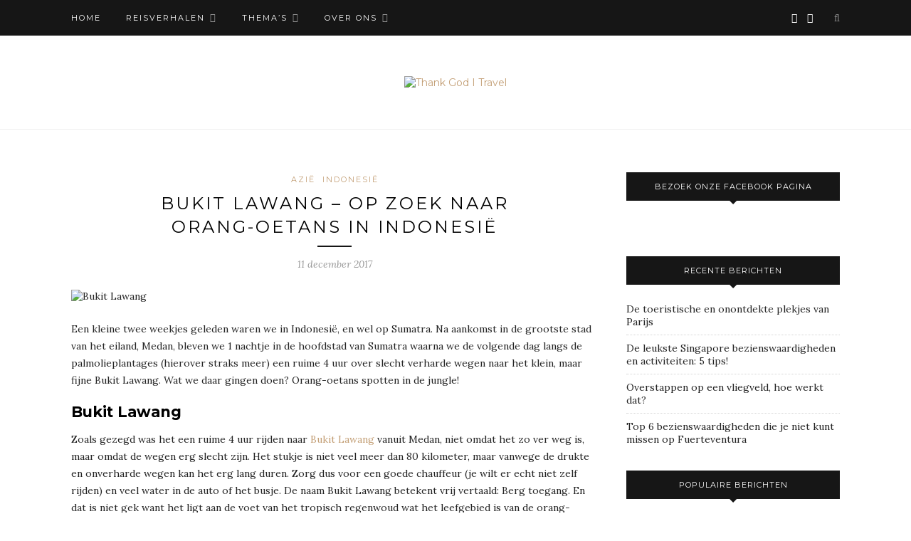

--- FILE ---
content_type: text/html; charset=UTF-8
request_url: https://www.thankgoditravel.nl/bukit-lawang-op-zoek-naar-orang-oetans-indonesie/
body_size: 15016
content:
<!DOCTYPE html>
<html lang="nl-NL">
<head>
<meta name='B-verify' content='ae9c697e2035e79de250a1c41092811f19e5d821' />
	<meta charset="UTF-8">
	<meta http-equiv="X-UA-Compatible" content="IE=edge">
	<meta name="viewport" content="width=device-width, initial-scale=1">

	<title>Bukit Lawang - Op zoek naar orang-oetans in Indonesië | Thank God I Travel</title>

	<link rel="profile" href="https://gmpg.org/xfn/11" />
	
		<link rel="shortcut icon" href="https://www.thankgoditravel.nl/wp-content/uploads/2022/09/Thank-God-I-Travel-logo.jpg" />
		
	<link rel="alternate" type="application/rss+xml" title="Thank God I Travel RSS Feed" href="https://www.thankgoditravel.nl/feed/" />
	<link rel="alternate" type="application/atom+xml" title="Thank God I Travel Atom Feed" href="https://www.thankgoditravel.nl/feed/atom/" />
	<link rel="pingback" href="https://www.thankgoditravel.nl/xmlrpc.php" />
	
	<meta name='robots' content='index, follow, max-image-preview:large, max-snippet:-1, max-video-preview:-1' />

	<!-- This site is optimized with the Yoast SEO plugin v26.7 - https://yoast.com/wordpress/plugins/seo/ -->
	<link rel="canonical" href="https://www.thankgoditravel.nl/bukit-lawang-op-zoek-naar-orang-oetans-indonesie/" />
	<meta property="og:locale" content="nl_NL" />
	<meta property="og:type" content="article" />
	<meta property="og:title" content="Bukit Lawang - Op zoek naar orang-oetans in Indonesië | Thank God I Travel" />
	<meta property="og:description" content="Een kleine twee weekjes geleden waren we in Indonesië, en wel op Sumatra. Na aankomst in de grootste stad van het eiland, Medan, bleven we 1 nachtje in de hoofdstad van Sumatra waarna we de volgende dag langs de palmolieplantages (hierover straks meer) een ruime 4 uur over slecht verharde wegen naar het klein, maar fijne Bukit Lawang. Wat we daar gingen doen? Orang-oetans spotten in de jungle! Bukit Lawang Zoals gezegd was het een ruime 4 uur rijden naar Bukit Lawang vanuit Medan, niet omdat het zo ver weg is, maar omdat de wegen erg slecht zijn. Het stukje is niet veel meer dan 80 kilometer, maar vanwege de drukte en onverharde wegen kan het erg lang duren. Zorg dus voor een goede chauffeur (je wilt er echt niet zelf rijden) en veel water in de auto of het busje. De naam Bukit Lawang betekent vrij vertaald: Berg toegang. En dat is niet gek want het ligt aan de voet van het tropisch regenwoud wat het leefgebied is van de orang-oetans, wat dan weer vrij vertaald mag worden naar: bosmensen. Ook het dorpje zelf is heerlijk om eens door te lopen, ondanks dat dit dorp gericht is op toerisme [&hellip;]" />
	<meta property="og:url" content="https://www.thankgoditravel.nl/bukit-lawang-op-zoek-naar-orang-oetans-indonesie/" />
	<meta property="og:site_name" content="Thank God I Travel" />
	<meta property="article:published_time" content="2017-12-11T14:32:55+00:00" />
	<meta property="article:modified_time" content="2019-12-23T17:24:41+00:00" />
	<meta property="og:image" content="https://www.thankgoditravel.nl/wp-content/uploads/2017/12/Bukit-Lawang.jpg" />
	<meta property="og:image:width" content="1224" />
	<meta property="og:image:height" content="918" />
	<meta property="og:image:type" content="image/jpeg" />
	<meta name="author" content="Emiel" />
	<meta name="twitter:card" content="summary_large_image" />
	<meta name="twitter:label1" content="Geschreven door" />
	<meta name="twitter:data1" content="Emiel" />
	<meta name="twitter:label2" content="Geschatte leestijd" />
	<meta name="twitter:data2" content="4 minuten" />
	<!-- / Yoast SEO plugin. -->


<link rel='dns-prefetch' href='//www.googletagmanager.com' />
<link rel='dns-prefetch' href='//fonts.googleapis.com' />
<link rel="alternate" type="application/rss+xml" title="Thank God I Travel &raquo; feed" href="https://www.thankgoditravel.nl/feed/" />
<link rel="alternate" type="application/rss+xml" title="Thank God I Travel &raquo; reacties feed" href="https://www.thankgoditravel.nl/comments/feed/" />
<link rel="alternate" type="application/rss+xml" title="Thank God I Travel &raquo; Bukit Lawang &#8211; Op zoek naar orang-oetans in Indonesië reacties feed" href="https://www.thankgoditravel.nl/bukit-lawang-op-zoek-naar-orang-oetans-indonesie/feed/" />
<link rel="alternate" title="oEmbed (JSON)" type="application/json+oembed" href="https://www.thankgoditravel.nl/wp-json/oembed/1.0/embed?url=https%3A%2F%2Fwww.thankgoditravel.nl%2Fbukit-lawang-op-zoek-naar-orang-oetans-indonesie%2F" />
<link rel="alternate" title="oEmbed (XML)" type="text/xml+oembed" href="https://www.thankgoditravel.nl/wp-json/oembed/1.0/embed?url=https%3A%2F%2Fwww.thankgoditravel.nl%2Fbukit-lawang-op-zoek-naar-orang-oetans-indonesie%2F&#038;format=xml" />
<style id='wp-img-auto-sizes-contain-inline-css' type='text/css'>
img:is([sizes=auto i],[sizes^="auto," i]){contain-intrinsic-size:3000px 1500px}
/*# sourceURL=wp-img-auto-sizes-contain-inline-css */
</style>

<style id='wp-emoji-styles-inline-css' type='text/css'>

	img.wp-smiley, img.emoji {
		display: inline !important;
		border: none !important;
		box-shadow: none !important;
		height: 1em !important;
		width: 1em !important;
		margin: 0 0.07em !important;
		vertical-align: -0.1em !important;
		background: none !important;
		padding: 0 !important;
	}
/*# sourceURL=wp-emoji-styles-inline-css */
</style>
<link rel='stylesheet' id='wp-block-library-css' href='https://www.thankgoditravel.nl/wp-includes/css/dist/block-library/style.min.css?ver=ed7d50c7e9278ef9648926ab831c9608' type='text/css' media='all' />
<style id='global-styles-inline-css' type='text/css'>
:root{--wp--preset--aspect-ratio--square: 1;--wp--preset--aspect-ratio--4-3: 4/3;--wp--preset--aspect-ratio--3-4: 3/4;--wp--preset--aspect-ratio--3-2: 3/2;--wp--preset--aspect-ratio--2-3: 2/3;--wp--preset--aspect-ratio--16-9: 16/9;--wp--preset--aspect-ratio--9-16: 9/16;--wp--preset--color--black: #000000;--wp--preset--color--cyan-bluish-gray: #abb8c3;--wp--preset--color--white: #ffffff;--wp--preset--color--pale-pink: #f78da7;--wp--preset--color--vivid-red: #cf2e2e;--wp--preset--color--luminous-vivid-orange: #ff6900;--wp--preset--color--luminous-vivid-amber: #fcb900;--wp--preset--color--light-green-cyan: #7bdcb5;--wp--preset--color--vivid-green-cyan: #00d084;--wp--preset--color--pale-cyan-blue: #8ed1fc;--wp--preset--color--vivid-cyan-blue: #0693e3;--wp--preset--color--vivid-purple: #9b51e0;--wp--preset--gradient--vivid-cyan-blue-to-vivid-purple: linear-gradient(135deg,rgb(6,147,227) 0%,rgb(155,81,224) 100%);--wp--preset--gradient--light-green-cyan-to-vivid-green-cyan: linear-gradient(135deg,rgb(122,220,180) 0%,rgb(0,208,130) 100%);--wp--preset--gradient--luminous-vivid-amber-to-luminous-vivid-orange: linear-gradient(135deg,rgb(252,185,0) 0%,rgb(255,105,0) 100%);--wp--preset--gradient--luminous-vivid-orange-to-vivid-red: linear-gradient(135deg,rgb(255,105,0) 0%,rgb(207,46,46) 100%);--wp--preset--gradient--very-light-gray-to-cyan-bluish-gray: linear-gradient(135deg,rgb(238,238,238) 0%,rgb(169,184,195) 100%);--wp--preset--gradient--cool-to-warm-spectrum: linear-gradient(135deg,rgb(74,234,220) 0%,rgb(151,120,209) 20%,rgb(207,42,186) 40%,rgb(238,44,130) 60%,rgb(251,105,98) 80%,rgb(254,248,76) 100%);--wp--preset--gradient--blush-light-purple: linear-gradient(135deg,rgb(255,206,236) 0%,rgb(152,150,240) 100%);--wp--preset--gradient--blush-bordeaux: linear-gradient(135deg,rgb(254,205,165) 0%,rgb(254,45,45) 50%,rgb(107,0,62) 100%);--wp--preset--gradient--luminous-dusk: linear-gradient(135deg,rgb(255,203,112) 0%,rgb(199,81,192) 50%,rgb(65,88,208) 100%);--wp--preset--gradient--pale-ocean: linear-gradient(135deg,rgb(255,245,203) 0%,rgb(182,227,212) 50%,rgb(51,167,181) 100%);--wp--preset--gradient--electric-grass: linear-gradient(135deg,rgb(202,248,128) 0%,rgb(113,206,126) 100%);--wp--preset--gradient--midnight: linear-gradient(135deg,rgb(2,3,129) 0%,rgb(40,116,252) 100%);--wp--preset--font-size--small: 13px;--wp--preset--font-size--medium: 20px;--wp--preset--font-size--large: 36px;--wp--preset--font-size--x-large: 42px;--wp--preset--spacing--20: 0.44rem;--wp--preset--spacing--30: 0.67rem;--wp--preset--spacing--40: 1rem;--wp--preset--spacing--50: 1.5rem;--wp--preset--spacing--60: 2.25rem;--wp--preset--spacing--70: 3.38rem;--wp--preset--spacing--80: 5.06rem;--wp--preset--shadow--natural: 6px 6px 9px rgba(0, 0, 0, 0.2);--wp--preset--shadow--deep: 12px 12px 50px rgba(0, 0, 0, 0.4);--wp--preset--shadow--sharp: 6px 6px 0px rgba(0, 0, 0, 0.2);--wp--preset--shadow--outlined: 6px 6px 0px -3px rgb(255, 255, 255), 6px 6px rgb(0, 0, 0);--wp--preset--shadow--crisp: 6px 6px 0px rgb(0, 0, 0);}:where(.is-layout-flex){gap: 0.5em;}:where(.is-layout-grid){gap: 0.5em;}body .is-layout-flex{display: flex;}.is-layout-flex{flex-wrap: wrap;align-items: center;}.is-layout-flex > :is(*, div){margin: 0;}body .is-layout-grid{display: grid;}.is-layout-grid > :is(*, div){margin: 0;}:where(.wp-block-columns.is-layout-flex){gap: 2em;}:where(.wp-block-columns.is-layout-grid){gap: 2em;}:where(.wp-block-post-template.is-layout-flex){gap: 1.25em;}:where(.wp-block-post-template.is-layout-grid){gap: 1.25em;}.has-black-color{color: var(--wp--preset--color--black) !important;}.has-cyan-bluish-gray-color{color: var(--wp--preset--color--cyan-bluish-gray) !important;}.has-white-color{color: var(--wp--preset--color--white) !important;}.has-pale-pink-color{color: var(--wp--preset--color--pale-pink) !important;}.has-vivid-red-color{color: var(--wp--preset--color--vivid-red) !important;}.has-luminous-vivid-orange-color{color: var(--wp--preset--color--luminous-vivid-orange) !important;}.has-luminous-vivid-amber-color{color: var(--wp--preset--color--luminous-vivid-amber) !important;}.has-light-green-cyan-color{color: var(--wp--preset--color--light-green-cyan) !important;}.has-vivid-green-cyan-color{color: var(--wp--preset--color--vivid-green-cyan) !important;}.has-pale-cyan-blue-color{color: var(--wp--preset--color--pale-cyan-blue) !important;}.has-vivid-cyan-blue-color{color: var(--wp--preset--color--vivid-cyan-blue) !important;}.has-vivid-purple-color{color: var(--wp--preset--color--vivid-purple) !important;}.has-black-background-color{background-color: var(--wp--preset--color--black) !important;}.has-cyan-bluish-gray-background-color{background-color: var(--wp--preset--color--cyan-bluish-gray) !important;}.has-white-background-color{background-color: var(--wp--preset--color--white) !important;}.has-pale-pink-background-color{background-color: var(--wp--preset--color--pale-pink) !important;}.has-vivid-red-background-color{background-color: var(--wp--preset--color--vivid-red) !important;}.has-luminous-vivid-orange-background-color{background-color: var(--wp--preset--color--luminous-vivid-orange) !important;}.has-luminous-vivid-amber-background-color{background-color: var(--wp--preset--color--luminous-vivid-amber) !important;}.has-light-green-cyan-background-color{background-color: var(--wp--preset--color--light-green-cyan) !important;}.has-vivid-green-cyan-background-color{background-color: var(--wp--preset--color--vivid-green-cyan) !important;}.has-pale-cyan-blue-background-color{background-color: var(--wp--preset--color--pale-cyan-blue) !important;}.has-vivid-cyan-blue-background-color{background-color: var(--wp--preset--color--vivid-cyan-blue) !important;}.has-vivid-purple-background-color{background-color: var(--wp--preset--color--vivid-purple) !important;}.has-black-border-color{border-color: var(--wp--preset--color--black) !important;}.has-cyan-bluish-gray-border-color{border-color: var(--wp--preset--color--cyan-bluish-gray) !important;}.has-white-border-color{border-color: var(--wp--preset--color--white) !important;}.has-pale-pink-border-color{border-color: var(--wp--preset--color--pale-pink) !important;}.has-vivid-red-border-color{border-color: var(--wp--preset--color--vivid-red) !important;}.has-luminous-vivid-orange-border-color{border-color: var(--wp--preset--color--luminous-vivid-orange) !important;}.has-luminous-vivid-amber-border-color{border-color: var(--wp--preset--color--luminous-vivid-amber) !important;}.has-light-green-cyan-border-color{border-color: var(--wp--preset--color--light-green-cyan) !important;}.has-vivid-green-cyan-border-color{border-color: var(--wp--preset--color--vivid-green-cyan) !important;}.has-pale-cyan-blue-border-color{border-color: var(--wp--preset--color--pale-cyan-blue) !important;}.has-vivid-cyan-blue-border-color{border-color: var(--wp--preset--color--vivid-cyan-blue) !important;}.has-vivid-purple-border-color{border-color: var(--wp--preset--color--vivid-purple) !important;}.has-vivid-cyan-blue-to-vivid-purple-gradient-background{background: var(--wp--preset--gradient--vivid-cyan-blue-to-vivid-purple) !important;}.has-light-green-cyan-to-vivid-green-cyan-gradient-background{background: var(--wp--preset--gradient--light-green-cyan-to-vivid-green-cyan) !important;}.has-luminous-vivid-amber-to-luminous-vivid-orange-gradient-background{background: var(--wp--preset--gradient--luminous-vivid-amber-to-luminous-vivid-orange) !important;}.has-luminous-vivid-orange-to-vivid-red-gradient-background{background: var(--wp--preset--gradient--luminous-vivid-orange-to-vivid-red) !important;}.has-very-light-gray-to-cyan-bluish-gray-gradient-background{background: var(--wp--preset--gradient--very-light-gray-to-cyan-bluish-gray) !important;}.has-cool-to-warm-spectrum-gradient-background{background: var(--wp--preset--gradient--cool-to-warm-spectrum) !important;}.has-blush-light-purple-gradient-background{background: var(--wp--preset--gradient--blush-light-purple) !important;}.has-blush-bordeaux-gradient-background{background: var(--wp--preset--gradient--blush-bordeaux) !important;}.has-luminous-dusk-gradient-background{background: var(--wp--preset--gradient--luminous-dusk) !important;}.has-pale-ocean-gradient-background{background: var(--wp--preset--gradient--pale-ocean) !important;}.has-electric-grass-gradient-background{background: var(--wp--preset--gradient--electric-grass) !important;}.has-midnight-gradient-background{background: var(--wp--preset--gradient--midnight) !important;}.has-small-font-size{font-size: var(--wp--preset--font-size--small) !important;}.has-medium-font-size{font-size: var(--wp--preset--font-size--medium) !important;}.has-large-font-size{font-size: var(--wp--preset--font-size--large) !important;}.has-x-large-font-size{font-size: var(--wp--preset--font-size--x-large) !important;}
/*# sourceURL=global-styles-inline-css */
</style>

<style id='classic-theme-styles-inline-css' type='text/css'>
/*! This file is auto-generated */
.wp-block-button__link{color:#fff;background-color:#32373c;border-radius:9999px;box-shadow:none;text-decoration:none;padding:calc(.667em + 2px) calc(1.333em + 2px);font-size:1.125em}.wp-block-file__button{background:#32373c;color:#fff;text-decoration:none}
/*# sourceURL=/wp-includes/css/classic-themes.min.css */
</style>
<link rel='stylesheet' id='contact-form-7-css' href='https://www.thankgoditravel.nl/wp-content/plugins/contact-form-7/includes/css/styles.css?ver=6.1.4' type='text/css' media='all' />
<link rel='stylesheet' id='freeworld-html5-map-style-css' href='https://www.thankgoditravel.nl/wp-content/plugins/interactive-world-map/static/css/map.css?ver=ed7d50c7e9278ef9648926ab831c9608' type='text/css' media='all' />
<link rel='stylesheet' id='wpos-font-awesome-css' href='https://www.thankgoditravel.nl/wp-content/plugins/slider-and-carousel-plus-widget-for-instagram/assets/css/font-awesome.min.css?ver=1.9.3' type='text/css' media='all' />
<link rel='stylesheet' id='wpos-magnific-style-css' href='https://www.thankgoditravel.nl/wp-content/plugins/slider-and-carousel-plus-widget-for-instagram/assets/css/magnific-popup.css?ver=1.9.3' type='text/css' media='all' />
<link rel='stylesheet' id='wpos-slick-style-css' href='https://www.thankgoditravel.nl/wp-content/plugins/slider-and-carousel-plus-widget-for-instagram/assets/css/slick.css?ver=1.9.3' type='text/css' media='all' />
<link rel='stylesheet' id='iscwp-public-css-css' href='https://www.thankgoditravel.nl/wp-content/plugins/slider-and-carousel-plus-widget-for-instagram/assets/css/iscwp-public.css?ver=1.9.3' type='text/css' media='all' />
<link rel='stylesheet' id='sp_style-css' href='https://www.thankgoditravel.nl/wp-content/themes/redwood/style.css?ver=ed7d50c7e9278ef9648926ab831c9608' type='text/css' media='all' />
<link rel='stylesheet' id='fontawesome-css-css' href='https://www.thankgoditravel.nl/wp-content/themes/redwood/css/font-awesome.min.css?ver=ed7d50c7e9278ef9648926ab831c9608' type='text/css' media='all' />
<link rel='stylesheet' id='bxslider-css-css' href='https://www.thankgoditravel.nl/wp-content/themes/redwood/css/jquery.bxslider.css?ver=ed7d50c7e9278ef9648926ab831c9608' type='text/css' media='all' />
<link rel='stylesheet' id='responsive-css' href='https://www.thankgoditravel.nl/wp-content/themes/redwood/css/responsive.css?ver=ed7d50c7e9278ef9648926ab831c9608' type='text/css' media='all' />
<link rel='stylesheet' id='default_body_font-css' href='https://fonts.googleapis.com/css?family=Lora%3A400%2C700%2C400italic%2C700italic&#038;subset=latin%2Clatin-ext&#038;ver=6.9' type='text/css' media='all' />
<link rel='stylesheet' id='default_heading_font-css' href='https://fonts.googleapis.com/css?family=Montserrat%3A400%2C700&#038;ver=6.9' type='text/css' media='all' />
<script type="text/javascript" src="https://www.thankgoditravel.nl/wp-includes/js/dist/hooks.min.js?ver=dd5603f07f9220ed27f1" id="wp-hooks-js"></script>
<script type="text/javascript" src="https://www.thankgoditravel.nl/wp-includes/js/jquery/jquery.min.js?ver=3.7.1" id="jquery-core-js"></script>
<script type="text/javascript" src="https://www.thankgoditravel.nl/wp-includes/js/jquery/jquery-migrate.min.js?ver=3.4.1" id="jquery-migrate-js"></script>
<script type="text/javascript" id="say-what-js-js-extra">
/* <![CDATA[ */
var say_what_data = {"replacements":{"redwood|older posts|":"oudere berichten","redwood|NEWER POSTS|":"Nieuwe berichten"}};
//# sourceURL=say-what-js-js-extra
/* ]]> */
</script>
<script type="text/javascript" src="https://www.thankgoditravel.nl/wp-content/plugins/say-what/assets/build/frontend.js?ver=fd31684c45e4d85aeb4e" id="say-what-js-js"></script>

<!-- Google tag (gtag.js) snippet toegevoegd door Site Kit -->

<!-- Google Analytics snippet toegevoegd door Site Kit -->
<script type="text/javascript" src="https://www.googletagmanager.com/gtag/js?id=GT-PHW7GGS" id="google_gtagjs-js" async></script>
<script type="text/javascript" id="google_gtagjs-js-after">
/* <![CDATA[ */
window.dataLayer = window.dataLayer || [];function gtag(){dataLayer.push(arguments);}
gtag("set","linker",{"domains":["www.thankgoditravel.nl"]});
gtag("js", new Date());
gtag("set", "developer_id.dZTNiMT", true);
gtag("config", "GT-PHW7GGS");
//# sourceURL=google_gtagjs-js-after
/* ]]> */
</script>

<!-- Einde Google tag (gtag.js) snippet toegevoegd door Site Kit -->
<link rel="https://api.w.org/" href="https://www.thankgoditravel.nl/wp-json/" /><link rel="alternate" title="JSON" type="application/json" href="https://www.thankgoditravel.nl/wp-json/wp/v2/posts/1061" /><meta name="generator" content="Site Kit by Google 1.127.0" />

<!-- This site is optimized with the Schema plugin v1.7.9.6 - https://schema.press -->
<script type="application/ld+json">{"@context":"https:\/\/schema.org\/","@type":"BlogPosting","mainEntityOfPage":{"@type":"WebPage","@id":"https:\/\/www.thankgoditravel.nl\/bukit-lawang-op-zoek-naar-orang-oetans-indonesie\/"},"url":"https:\/\/www.thankgoditravel.nl\/bukit-lawang-op-zoek-naar-orang-oetans-indonesie\/","headline":"Bukit Lawang - Op zoek naar orang-oetans in Indonesië","datePublished":"2017-12-11T15:32:55+01:00","dateModified":"2019-12-23T18:24:41+01:00","publisher":{"@type":"Organization","@id":"https:\/\/www.thankgoditravel.nl\/#organization","name":"Thank God I Travel","logo":{"@type":"ImageObject","url":"","width":600,"height":60}},"image":{"@type":"ImageObject","url":"https:\/\/www.thankgoditravel.nl\/wp-content\/uploads\/2017\/12\/Bukit-Lawang.jpg","width":1224,"height":918},"articleSection":"Azië","description":"Een kleine twee weekjes geleden waren we in Indonesië, en wel op Sumatra. Na aankomst in de grootste stad van het eiland, Medan, bleven we 1 nachtje in de hoofdstad van Sumatra waarna we de volgende dag langs de palmolieplantages (hierover straks meer) een ruime 4 uur over slecht","author":{"@type":"Person","name":"Emiel","url":"https:\/\/www.thankgoditravel.nl\/author\/emiel-tindemans\/","description":"Ik geniet enorm van stedentrips en het ontdekken van nieuwe plekken. Mooiste land waar ik ben geweest: Nieuw Zeeland. Next trips:  december: Luxemburg, januari: Thailand &amp; Vietnam","image":{"@type":"ImageObject","url":"https:\/\/secure.gravatar.com\/avatar\/45ddfe42c0e5fb2289a867b15f320a93c40475874c09bc206e43bd1b2fc47482?s=96&d=mm&r=g","height":96,"width":96}}}</script>

    <style type="text/css">
	
		#logo { padding-top:px; padding-bottom:px; }
				
						#nav-wrapper .menu li a:hover {  color:; }
		
		#nav-wrapper .menu .sub-menu, #nav-wrapper .menu .children { background: ; }
		#nav-wrapper ul.menu ul a, #nav-wrapper .menu ul ul a {  color:; }
		#nav-wrapper ul.menu ul a:hover, #nav-wrapper .menu ul ul a:hover { color: ; background:; }
		
		.slicknav_nav { background:; }
		.slicknav_nav a { color:; }
		.slicknav_menu .slicknav_icon-bar { background-color:; }
		
		#top-social a { color:; }
		#top-social a:hover { color:; }
		#top-search i { color:; }
		
		.widget-title { background: ; color: ;}
		.widget-title:after { border-top-color:; }
				.social-widget a { color:; }
		.social-widget a:hover { color:; }
		
		#footer { background:; }
		#footer-social a { color:; }
		#footer-social a:hover { color:; }
		#footer-social { border-color:; }
		.copyright { color:; }
		.copyright a { color:; }
		
		.post-header h2 a, .post-header h1 { color:; }
		.title-divider { color:; }
		.post-entry p { color:; }
		.post-entry h1, .post-entry h2, .post-entry h3, .post-entry h4, .post-entry h5, .post-entry h6 { color:; }
		.more-link { color:; }
		a.more-link:hover { color:; }
		.more-line { color:; }
		.more-link:hover > .more-line { color:; }
		.post-share-box.share-buttons a { color:; }
		.post-share-box.share-buttons a:hover { color:; }
		
		.mc4wp-form { background:; }
		.mc4wp-form label { color:; }
		.mc4wp-form button, .mc4wp-form input[type=button], .mc4wp-form input[type=submit] { background:; color:; }
		.mc4wp-form button:hover, .mc4wp-form input[type=button]:hover, .mc4wp-form input[type=submit]:hover { background:; color:; }
		
		a, .post-header .cat a { color:; }
		.post-header .cat a { border-color:; }
		
				
    </style>
    
<!-- TradeDoubler site verification 2966730 -->
	
</head>

<body data-rsssl=1 class="wp-singular post-template-default single single-post postid-1061 single-format-standard wp-theme-redwood">

<!-- Google Tag Manager -->
<noscript><iframe src="//www.googletagmanager.com/ns.html?id=GTM-NXD8D6"
height="0" width="0" style="display:none;visibility:hidden"></iframe></noscript>
<script>(function(w,d,s,l,i){w[l]=w[l]||[];w[l].push({'gtm.start':
new Date().getTime(),event:'gtm.js'});var f=d.getElementsByTagName(s)[0],
j=d.createElement(s),dl=l!='dataLayer'?'&l='+l:'';j.async=true;j.src=
'//www.googletagmanager.com/gtm.js?id='+i+dl;f.parentNode.insertBefore(j,f);
})(window,document,'script','dataLayer','GTM-NXD8D6');</script>
<!-- End Google Tag Manager -->

	<div id="top-bar">
		
		<div class="container">
			
			<div id="nav-wrapper">
				<ul id="menu-bestemmingen" class="menu"><li id="menu-item-27" class="menu-item menu-item-type-custom menu-item-object-custom menu-item-home menu-item-27"><a href="https://www.thankgoditravel.nl">Home</a></li>
<li id="menu-item-2290" class="menu-item menu-item-type-custom menu-item-object-custom menu-item-has-children menu-item-2290"><a href="#">Reisverhalen</a>
<ul class="sub-menu">
	<li id="menu-item-30" class="menu-item menu-item-type-taxonomy menu-item-object-category menu-item-has-children menu-item-30"><a href="https://www.thankgoditravel.nl/afrika/">Afrika</a>
	<ul class="sub-menu">
		<li id="menu-item-105" class="menu-item menu-item-type-taxonomy menu-item-object-category menu-item-105"><a href="https://www.thankgoditravel.nl/marokko/">Marokko</a></li>
	</ul>
</li>
	<li id="menu-item-29" class="menu-item menu-item-type-taxonomy menu-item-object-category current-post-ancestor current-menu-parent current-post-parent menu-item-has-children menu-item-29"><a href="https://www.thankgoditravel.nl/azie/">Azië</a>
	<ul class="sub-menu">
		<li id="menu-item-913" class="menu-item menu-item-type-taxonomy menu-item-object-category menu-item-913"><a href="https://www.thankgoditravel.nl/india/">India</a></li>
		<li id="menu-item-1063" class="menu-item menu-item-type-taxonomy menu-item-object-category current-post-ancestor current-menu-parent current-post-parent menu-item-1063"><a href="https://www.thankgoditravel.nl/indonesie/">Indonesië</a></li>
		<li id="menu-item-107" class="menu-item menu-item-type-taxonomy menu-item-object-category menu-item-107"><a href="https://www.thankgoditravel.nl/singapore/">Singapore</a></li>
		<li id="menu-item-533" class="menu-item menu-item-type-taxonomy menu-item-object-category menu-item-533"><a href="https://www.thankgoditravel.nl/sri-lanka/">Sri Lanka</a></li>
	</ul>
</li>
	<li id="menu-item-26" class="menu-item menu-item-type-taxonomy menu-item-object-category menu-item-has-children menu-item-26"><a href="https://www.thankgoditravel.nl/europa/">Europa</a>
	<ul class="sub-menu">
		<li id="menu-item-399" class="menu-item menu-item-type-taxonomy menu-item-object-category menu-item-399"><a href="https://www.thankgoditravel.nl/belgie/">België</a></li>
		<li id="menu-item-982" class="menu-item menu-item-type-taxonomy menu-item-object-category menu-item-982"><a href="https://www.thankgoditravel.nl/bulgarije/">Bulgarije</a></li>
		<li id="menu-item-981" class="menu-item menu-item-type-taxonomy menu-item-object-category menu-item-981"><a href="https://www.thankgoditravel.nl/denemarken/">Denemarken</a></li>
		<li id="menu-item-108" class="menu-item menu-item-type-taxonomy menu-item-object-category menu-item-108"><a href="https://www.thankgoditravel.nl/duitsland/">Duitsland</a></li>
		<li id="menu-item-356" class="menu-item menu-item-type-taxonomy menu-item-object-category menu-item-356"><a href="https://www.thankgoditravel.nl/engeland/">Engeland</a></li>
		<li id="menu-item-1066" class="menu-item menu-item-type-taxonomy menu-item-object-category menu-item-1066"><a href="https://www.thankgoditravel.nl/griekenland/">Griekenland</a></li>
		<li id="menu-item-357" class="menu-item menu-item-type-taxonomy menu-item-object-category menu-item-357"><a href="https://www.thankgoditravel.nl/hongarije/">Hongarije</a></li>
		<li id="menu-item-920" class="menu-item menu-item-type-taxonomy menu-item-object-category menu-item-920"><a href="https://www.thankgoditravel.nl/ierland/">Ierland</a></li>
		<li id="menu-item-658" class="menu-item menu-item-type-taxonomy menu-item-object-category menu-item-658"><a href="https://www.thankgoditravel.nl/italie/">Italië</a></li>
		<li id="menu-item-182" class="menu-item menu-item-type-taxonomy menu-item-object-category menu-item-182"><a href="https://www.thankgoditravel.nl/kroatie/">Kroatië</a></li>
		<li id="menu-item-743" class="menu-item menu-item-type-taxonomy menu-item-object-category menu-item-743"><a href="https://www.thankgoditravel.nl/malta/">Malta</a></li>
		<li id="menu-item-426" class="menu-item menu-item-type-taxonomy menu-item-object-category menu-item-426"><a href="https://www.thankgoditravel.nl/nederland/">Nederland</a></li>
		<li id="menu-item-276" class="menu-item menu-item-type-taxonomy menu-item-object-category menu-item-276"><a href="https://www.thankgoditravel.nl/noorwegen/">Noorwegen</a></li>
		<li id="menu-item-764" class="menu-item menu-item-type-taxonomy menu-item-object-category menu-item-764"><a href="https://www.thankgoditravel.nl/oostenrijk/">Oostenrijk</a></li>
		<li id="menu-item-245" class="menu-item menu-item-type-taxonomy menu-item-object-category menu-item-245"><a href="https://www.thankgoditravel.nl/polen/">Polen</a></li>
		<li id="menu-item-512" class="menu-item menu-item-type-taxonomy menu-item-object-category menu-item-512"><a href="https://www.thankgoditravel.nl/portugal/">Portugal</a></li>
		<li id="menu-item-1064" class="menu-item menu-item-type-taxonomy menu-item-object-category menu-item-1064"><a href="https://www.thankgoditravel.nl/slovenie/">Slovenië</a></li>
		<li id="menu-item-657" class="menu-item menu-item-type-taxonomy menu-item-object-category menu-item-657"><a href="https://www.thankgoditravel.nl/spanje/">Spanje</a></li>
		<li id="menu-item-1065" class="menu-item menu-item-type-taxonomy menu-item-object-category menu-item-1065"><a href="https://www.thankgoditravel.nl/tsjechie/">Tsjechië</a></li>
	</ul>
</li>
	<li id="menu-item-28" class="menu-item menu-item-type-taxonomy menu-item-object-category menu-item-has-children menu-item-28"><a href="https://www.thankgoditravel.nl/noord-amerika/">Noord-Amerika</a>
	<ul class="sub-menu">
		<li id="menu-item-799" class="menu-item menu-item-type-taxonomy menu-item-object-category menu-item-799"><a href="https://www.thankgoditravel.nl/canada/">Canada</a></li>
		<li id="menu-item-310" class="menu-item menu-item-type-taxonomy menu-item-object-category menu-item-310"><a href="https://www.thankgoditravel.nl/verenigde-staten/">Verenigde Staten</a></li>
	</ul>
</li>
	<li id="menu-item-31" class="menu-item menu-item-type-taxonomy menu-item-object-category menu-item-has-children menu-item-31"><a href="https://www.thankgoditravel.nl/oceanie/">Oceanië</a>
	<ul class="sub-menu">
		<li id="menu-item-106" class="menu-item menu-item-type-taxonomy menu-item-object-category menu-item-106"><a href="https://www.thankgoditravel.nl/australie/">Australië</a></li>
		<li id="menu-item-192" class="menu-item menu-item-type-taxonomy menu-item-object-category menu-item-192"><a href="https://www.thankgoditravel.nl/nieuw-zeeland/">Nieuw-Zeeland</a></li>
	</ul>
</li>
</ul>
</li>
<li id="menu-item-2291" class="menu-item menu-item-type-custom menu-item-object-custom menu-item-has-children menu-item-2291"><a href="#">Thema&#8217;s</a>
<ul class="sub-menu">
	<li id="menu-item-167" class="menu-item menu-item-type-taxonomy menu-item-object-category menu-item-167"><a href="https://www.thankgoditravel.nl/budget/">Budget</a></li>
	<li id="menu-item-165" class="menu-item menu-item-type-taxonomy menu-item-object-category menu-item-165"><a href="https://www.thankgoditravel.nl/tips-lijstjes/">Tips &amp; Lijstjes</a></li>
	<li id="menu-item-166" class="menu-item menu-item-type-taxonomy menu-item-object-category menu-item-166"><a href="https://www.thankgoditravel.nl/voorbereidingen/">Voorbereidingen</a></li>
	<li id="menu-item-5606" class="menu-item menu-item-type-custom menu-item-object-custom menu-item-home menu-item-has-children menu-item-5606"><a href="https://www.thankgoditravel.nl#vliegvelden">vliegvelden</a>
	<ul class="sub-menu">
		<li id="menu-item-5512" class="menu-item menu-item-type-post_type menu-item-object-page menu-item-5512"><a href="https://www.thankgoditravel.nl/vluchtnummer-zoeken/">Vluchtnummer zoeken – Live een vliegtuig en vlucht volgen</a></li>
		<li id="menu-item-5598" class="menu-item menu-item-type-post_type menu-item-object-page menu-item-5598"><a href="https://www.thankgoditravel.nl/aankomsttijden-schiphol-morgenvroeg/">Aankomsttijden Schiphol morgenvroeg KLM</a></li>
		<li id="menu-item-5605" class="menu-item menu-item-type-post_type menu-item-object-page menu-item-5605"><a href="https://www.thankgoditravel.nl/vertrek-zaventem/">Vertrek Zaventem Airport vandaag</a></li>
	</ul>
</li>
	<li id="menu-item-5548" class="menu-item menu-item-type-custom menu-item-object-custom menu-item-has-children menu-item-5548"><a href="https://thankgoditravel.nl/#overige">Overige</a>
	<ul class="sub-menu">
		<li id="menu-item-4383" class="menu-item menu-item-type-post_type menu-item-object-page menu-item-4383"><a href="https://www.thankgoditravel.nl/cardano-koers-verwachting/">Cardano verwachting 2024/2025 &#8211; 2030</a></li>
		<li id="menu-item-4969" class="menu-item menu-item-type-post_type menu-item-object-page menu-item-4969"><a href="https://www.thankgoditravel.nl/shibu-inu-verwachting/">Shiba Inu koers verwachting 2024/2025 &#8211; 2026 en 2030</a></li>
		<li id="menu-item-5068" class="menu-item menu-item-type-post_type menu-item-object-page menu-item-5068"><a href="https://www.thankgoditravel.nl/terra-luna-verwachting/">Terra Luna Classic koers verwachting 2024/2025 &#8211; 2026 en 2030</a></li>
		<li id="menu-item-5121" class="menu-item menu-item-type-post_type menu-item-object-page menu-item-5121"><a href="https://www.thankgoditravel.nl/vechain-koers-verwachting/">Vechain koers verwachting 2024/2025 &#8211; 2026 en 2030</a></li>
		<li id="menu-item-5557" class="menu-item menu-item-type-post_type menu-item-object-page menu-item-5557"><a href="https://www.thankgoditravel.nl/mirror-protocol-koers-verwachting/">Mirror Protocol koers verwachting 2024-2025 &#038; 2030</a></li>
		<li id="menu-item-5563" class="menu-item menu-item-type-post_type menu-item-object-page menu-item-5563"><a href="https://www.thankgoditravel.nl/dfi-money-yfii-koers-verwachting/">DFI money koers verwachting 2024-2025 en 2030</a></li>
		<li id="menu-item-5758" class="menu-item menu-item-type-custom menu-item-object-custom menu-item-5758"><a href="https://www.thankgoditravel.nl/chemisch-mengsel-waarin-goud-oplost-12-letters/">Chemisch mengsel waarin goud oplost</a></li>
		<li id="menu-item-5730" class="menu-item menu-item-type-custom menu-item-object-custom menu-item-5730"><a href="https://www.thankgoditravel.nl/tipartikelen/">Tips</a></li>
	</ul>
</li>
</ul>
</li>
<li id="menu-item-542" class="menu-item menu-item-type-post_type menu-item-object-page menu-item-has-children menu-item-542"><a href="https://www.thankgoditravel.nl/over-ons/">Over Ons</a>
<ul class="sub-menu">
	<li id="menu-item-991" class="menu-item menu-item-type-post_type menu-item-object-page menu-item-991"><a href="https://www.thankgoditravel.nl/over-ons/">Over Ons</a></li>
	<li id="menu-item-36" class="menu-item menu-item-type-post_type menu-item-object-page menu-item-36"><a href="https://www.thankgoditravel.nl/contact/">Contact</a></li>
	<li id="menu-item-458" class="menu-item menu-item-type-post_type menu-item-object-page menu-item-458"><a href="https://www.thankgoditravel.nl/gastblog-schrijven/">Gastblog schrijven?</a></li>
	<li id="menu-item-457" class="menu-item menu-item-type-post_type menu-item-object-page menu-item-457"><a href="https://www.thankgoditravel.nl/samenwerken/">Samenwerken</a></li>
</ul>
</li>
</ul>			</div>
			
			<div class="menu-mobile"></div>
			
						<div id="top-search">
				<a href="#" class="search"><i class="fa fa-search"></i></a>
				<div class="show-search">
					<form role="search" method="get" id="searchform" action="https://www.thankgoditravel.nl/">
		<input type="text" placeholder="Ik ben op zoek naar..." name="s" id="s" />
</form>				</div>
			</div>
						
						<div id="top-social" >
			
				<a href="http://facebook.com/thankgoditravel/" rel="nofollow" target="_blank"><i class="fa fa-facebook"></i></a>								<a href="http://instagram.com/thankgoditravel.nl" rel="nofollow" target="_blank"><i class="fa fa-instagram"></i></a>																																												
			</div>
						
		</div>
		
	</div>
	
	<header id="header" >
		
		<div class="container">
			
			<div id="logo">
				
									
											<h2><a href="https://www.thankgoditravel.nl"><img src="https://www.thankgoditravel.nl/wp-content/uploads/2018/04/Thank-God-I-Travel-logo.jpg" alt="Thank God I Travel" /></a></h2>
										
								
			</div>
			
		</div>
		
	</header>	
	<div class="container">
		
		<div id="content">
		
			<div id="main" >
			
								
					<article id="post-1061" class="post-1061 post type-post status-publish format-standard has-post-thumbnail hentry category-azie category-indonesie">
					
	<div class="post-header">
		
				<span class="cat"><a href="https://www.thankgoditravel.nl/azie/" rel="category tag">Azië</a> <a href="https://www.thankgoditravel.nl/indonesie/" rel="category tag">Indonesië</a></span>
				
					<h1>Bukit Lawang &#8211; Op zoek naar orang-oetans in Indonesië</h1>
				
		<span class="title-divider"></span>
		
				<span class="post-date"> 11 december 2017</span>
				
	</div>
	
			
						<div class="post-img">
							<img width="1080" height="810" src="https://www.thankgoditravel.nl/wp-content/uploads/2017/12/Bukit-Lawang-1080x810.jpg" class="attachment-full-thumb size-full-thumb wp-post-image" alt="Bukit Lawang" decoding="async" fetchpriority="high" srcset="https://www.thankgoditravel.nl/wp-content/uploads/2017/12/Bukit-Lawang-1080x810.jpg 1080w, https://www.thankgoditravel.nl/wp-content/uploads/2017/12/Bukit-Lawang-300x225.jpg 300w, https://www.thankgoditravel.nl/wp-content/uploads/2017/12/Bukit-Lawang-768x576.jpg 768w, https://www.thankgoditravel.nl/wp-content/uploads/2017/12/Bukit-Lawang-1024x768.jpg 1024w, https://www.thankgoditravel.nl/wp-content/uploads/2017/12/Bukit-Lawang.jpg 1224w" sizes="(max-width: 1080px) 100vw, 1080px" />					</div>
						
		
	<div class="post-entry">
		
				
			<p>Een kleine twee weekjes geleden waren we in Indonesië, en wel op Sumatra. Na aankomst in de grootste stad van het eiland, Medan, bleven we 1 nachtje in de hoofdstad van Sumatra waarna we de volgende dag langs de palmolieplantages (hierover straks meer) een ruime 4 uur over slecht verharde wegen naar het klein, maar fijne Bukit Lawang. Wat we daar gingen doen? Orang-oetans spotten in de jungle!</p>
<h2><strong>Bukit Lawang</strong></h2>
<p>Zoals gezegd was het een ruime 4 uur rijden naar <a href="https://nl.wikipedia.org/wiki/Bukit_Lawang">Bukit Lawang</a> vanuit Medan, niet omdat het zo ver weg is, maar omdat de wegen erg slecht zijn. Het stukje is niet veel meer dan 80 kilometer, maar vanwege de drukte en onverharde wegen kan het erg lang duren. Zorg dus voor een goede chauffeur (je wilt er echt niet zelf rijden) en veel water in de auto of het busje. De naam Bukit Lawang betekent vrij vertaald: Berg toegang. En dat is niet gek want het ligt aan de voet van het tropisch regenwoud wat het leefgebied is van de orang-oetans, wat dan weer vrij vertaald mag worden naar: bosmensen.</p>
<p>Ook het dorpje zelf is heerlijk om eens door te lopen, ondanks dat dit dorp gericht is op toerisme zijn er maar weinig mensen die het contact zoeken met de lokale bevolking. De bevolking is echter enorm gastvrij (en wil zelf graag met de lange Nederlanders op de foto). Verder stroomt er een rivier door het dorpje, hier doet de lokale bevolking zijn en haar was en wassen ze zichzelf, maar dit is ondertussen ook hun eigen speelplaats. Neem dus ook gerust een duik in het water en ga op zoek naar de Engels sprekende lokale en maak een gezellig praatje.</p>
<h2><strong><img decoding="async" class="aligncenter size-large wp-image-1067" src="https://thankgoditravel.nl/wp-content/uploads/2017/12/Bukit-Lawang-2-1024x768.jpg" alt="Bukit Lawang rivier" width="1024" height="768" srcset="https://www.thankgoditravel.nl/wp-content/uploads/2017/12/Bukit-Lawang-2-1024x768.jpg 1024w, https://www.thankgoditravel.nl/wp-content/uploads/2017/12/Bukit-Lawang-2-300x225.jpg 300w, https://www.thankgoditravel.nl/wp-content/uploads/2017/12/Bukit-Lawang-2-768x576.jpg 768w, https://www.thankgoditravel.nl/wp-content/uploads/2017/12/Bukit-Lawang-2-1080x810.jpg 1080w, https://www.thankgoditravel.nl/wp-content/uploads/2017/12/Bukit-Lawang-2.jpg 1144w" sizes="(max-width: 1024px) 100vw, 1024px" />Op zoek naar de orang-oetans!</strong></h2>
<p>En die bosmensen die wilde wij wel zien! En dat lukte gelukkig. Via een lokale gids, die je zowel zelf kunt regelen of via een boekingsbureau kunt boeken, begonnen wij de volgende dag rond 7.00 (en dat noemen ze dan vakantie) aan onze tocht. Onze gids ging op pad samen met 2 hulpgidsen, deze 2 gingen vooruit om de apen te zoeken. Zij kennen het leefgebied van de verschillende apen en kunnen zo in stilte op zoek gaan naar de orang-oetans. Wanneer een van beide dan de een aap spot licht deze de gids in die ons ondertussen meer vertelt over het regenwoud en de andere apen die we ondertussen tegenkomen. Zo kwamen we namelijk ook Thomas Leaf apen en Withand Gibbons tegen.</p>
<p>Ondanks dat de apen in het wild leven merk je wel dat ze gewend zijn geraakt aan de toeristen in het regenwoud. De apen worden namelijk gelokt met geluiden en eten en komen erg dicht bij de mensen. Wel is het zo dat de gidsen precies weten bij welke apen ze dit wel en niet kunnen doen, zo is er 1 aap die via een rehabilitatieproces weer terug in de jungle terecht is gekomen, nadat deze vroeger door mensen is mishandeld, maar nu nog steeds bang is voor mensen. Dit vrouwtje heeft in de afgelopen jaren ook wel eens toeristen gebeten. Vandaar dat het ook sterk af te raden is om alleen en zonder gids de jungle in te trekken.</p>
<p>Na afloop van de jungle trekking is er ook nog de mogelijkheid om via ‘tubing’ terug te keren naar het dorp. Er worden dan een aantal opblaasbanden aan elkaar geknoopt waar je met een groep op kan zitten om vervolgens de, redelijk wilde, rivier af te dalen. Absoluut een aanrader!</p>
<h2><strong><img decoding="async" class="aligncenter size-large wp-image-1070" src="https://thankgoditravel.nl/wp-content/uploads/2017/12/Orang-oetan-bukit-lawang-1024x768.jpg" alt="Orang oetan bukit lawang" width="1024" height="768" srcset="https://www.thankgoditravel.nl/wp-content/uploads/2017/12/Orang-oetan-bukit-lawang.jpg 1024w, https://www.thankgoditravel.nl/wp-content/uploads/2017/12/Orang-oetan-bukit-lawang-300x225.jpg 300w, https://www.thankgoditravel.nl/wp-content/uploads/2017/12/Orang-oetan-bukit-lawang-768x576.jpg 768w" sizes="(max-width: 1024px) 100vw, 1024px" />Leefgebied van de orang-oetans</strong></h2>
<p>Tijdens de 6 uur durende trekking lijkt het alsof je veel loopt, maar vanwege de grote hoogte verschillen valt dit uiteindelijk reuze mee waardoor je maar een kleine afstand aflegt. Daarmee zien we dus (en dat is wellicht maar goed ook), maar een klein deel van het leefgebied van de orang-oetans. De laatste jaren is namelijk het leefgebied enorm verkleind door de vele palmolie- en rubberplantages, maar ook door de lokale bevolking die de apen afschieten wanneer zij te dicht hun huis komen. Wij hebben door de reisorganisatie ook een rondleiding op de palmolieplantage aangeboden gekregen, maar deze hebben we direct geweigerd omdat we dit absoluut niet wilde steunen. We hopen dan ook dat iedereen dit zal doen.</p>
<h2><strong><img loading="lazy" decoding="async" class="aligncenter size-large wp-image-1073" src="https://thankgoditravel.nl/wp-content/uploads/2017/12/Orang-Oetan-spotten-Bukit-Lawang-Sumatra-768x1024.jpg" alt="Orang Oetan spotten Bukit Lawang Sumatra" width="768" height="1024" srcset="https://www.thankgoditravel.nl/wp-content/uploads/2017/12/Orang-Oetan-spotten-Bukit-Lawang-Sumatra-768x1024.jpg 768w, https://www.thankgoditravel.nl/wp-content/uploads/2017/12/Orang-Oetan-spotten-Bukit-Lawang-Sumatra-225x300.jpg 225w, https://www.thankgoditravel.nl/wp-content/uploads/2017/12/Orang-Oetan-spotten-Bukit-Lawang-Sumatra-1080x1440.jpg 1080w, https://www.thankgoditravel.nl/wp-content/uploads/2017/12/Orang-Oetan-spotten-Bukit-Lawang-Sumatra.jpg 1200w" sizes="auto, (max-width: 768px) 100vw, 768px" />Beste reistijd en hoe lang moet je in Bukit Lawang blijven</strong></h2>
<p>De reistijd voor Bukit Lawang maakt eigenlijk niet veel uit, het echte regenseizoen duurt van november tot en met maart, maar aangezien je een tropisch regenwoud in gaat hoort dit er natuurlijk ook gewoon bij. Wij waren en in december, midden in het regenseizoen dus, maar hadden hier absoluut geen last van. In de avond kan het goed onweren, maar overdag is het vaak droog. En een beetje regen in een tropisch regenwoud hoort er nou eenmaal bij. Meer weer en klimaat <a href="https://www.27vakantiedagen.nl/indonesie/">informatie over Indonesië</a> is terug te vinden op 27vakantiedagen.nl</p>
<p>Behalve de jungle trekking en het kleine dorpje is er verder niet heel veel te doen, wij waren er 2 nachten, dit omdat je het beste vroeg de jungle in kan trekken vanwege de hitte, en dat was wat ons betreft perfect.</p>
<p><img loading="lazy" decoding="async" class="aligncenter size-large wp-image-1068" src="https://thankgoditravel.nl/wp-content/uploads/2017/12/Bukit-Lawang-jungle-1024x768.jpg" alt="Bukit Lawang jungle" width="1024" height="768" srcset="https://www.thankgoditravel.nl/wp-content/uploads/2017/12/Bukit-Lawang-jungle-1024x768.jpg 1024w, https://www.thankgoditravel.nl/wp-content/uploads/2017/12/Bukit-Lawang-jungle-300x225.jpg 300w, https://www.thankgoditravel.nl/wp-content/uploads/2017/12/Bukit-Lawang-jungle-768x576.jpg 768w, https://www.thankgoditravel.nl/wp-content/uploads/2017/12/Bukit-Lawang-jungle-1080x810.jpg 1080w, https://www.thankgoditravel.nl/wp-content/uploads/2017/12/Bukit-Lawang-jungle.jpg 1144w" sizes="auto, (max-width: 1024px) 100vw, 1024px" /></p>
			
				
				
							
						
	</div>
	
		
	<div class="post-share">
	
				
				<div class="post-share-box share-buttons">
			<a target="_blank" href="https://www.facebook.com/sharer/sharer.php?u=https://www.thankgoditravel.nl/bukit-lawang-op-zoek-naar-orang-oetans-indonesie/"><i class="fa fa-facebook"></i></a>
			<a target="_blank" href="https://twitter.com/home?status=Check%20out%20this%20article:%20Bukit+Lawang+%E2%80%93+Op+zoek+naar+orang-oetans+in+Indonesi%C3%AB%20-%20https://www.thankgoditravel.nl/bukit-lawang-op-zoek-naar-orang-oetans-indonesie/"><i class="fa fa-twitter"></i></a>
						<a data-pin-do="skipLink" target="_blank" href="https://pinterest.com/pin/create/button/?url=https://www.thankgoditravel.nl/bukit-lawang-op-zoek-naar-orang-oetans-indonesie/&media=https://www.thankgoditravel.nl/wp-content/uploads/2017/12/Bukit-Lawang.jpg&description=Bukit Lawang &#8211; Op zoek naar orang-oetans in Indonesië"><i class="fa fa-pinterest"></i></a>
			<a target="_blank" href="https://plus.google.com/share?url=https://www.thankgoditravel.nl/bukit-lawang-op-zoek-naar-orang-oetans-indonesie/"><i class="fa fa-google-plus"></i></a>
		</div>
				
				<div class="post-share-box share-author">
			<span>By</span> <a href="https://www.thankgoditravel.nl/author/emiel-tindemans/" title="Berichten van Emiel" rel="author">Emiel</a>		</div>
				
	</div>
		
				<div class="post-author">
		
	<div class="author-img">
		<img alt='' src='https://secure.gravatar.com/avatar/45ddfe42c0e5fb2289a867b15f320a93c40475874c09bc206e43bd1b2fc47482?s=100&#038;d=mm&#038;r=g' srcset='https://secure.gravatar.com/avatar/45ddfe42c0e5fb2289a867b15f320a93c40475874c09bc206e43bd1b2fc47482?s=200&#038;d=mm&#038;r=g 2x' class='avatar avatar-100 photo' height='100' width='100' loading='lazy' decoding='async'/>	</div>
	
	<div class="author-content">
		<h5><a href="https://www.thankgoditravel.nl/author/emiel-tindemans/" title="Berichten van Emiel" rel="author">Emiel</a></h5>
		<p>Ik geniet enorm van stedentrips en het ontdekken van nieuwe plekken. Mooiste land waar ik ben geweest: Nieuw Zeeland. Next trips:  december: Luxemburg, januari: Thailand &amp; Vietnam</p>
													</div>
	
</div>			
						<div class="post-related"><div class="post-box"><h4 class="post-box-title"><span>Gerelateerde berichten</span></h4></div>
						<div class="item-related">
					
										<a href="https://www.thankgoditravel.nl/stopover-singapore/"><img width="520" height="400" src="https://www.thankgoditravel.nl/wp-content/uploads/2016/03/CIMG0630-1-520x400.jpg" class="attachment-misc-thumb size-misc-thumb wp-post-image" alt="Stopover Singapore" decoding="async" loading="lazy" /></a>
										
					<h3><a href="https://www.thankgoditravel.nl/stopover-singapore/">Stopover Singapore? Doen!</a></h3>
					<span class="date">19 maart 2016</span>
					
				</div>
						<div class="item-related">
					
										<a href="https://www.thankgoditravel.nl/visum-aanvragen-voor-vietnam/"><img width="520" height="400" src="https://www.thankgoditravel.nl/wp-content/uploads/2018/06/Sunset-on-Hạ-Long-Bay-Vietnam-20161019-520x400.jpg" class="attachment-misc-thumb size-misc-thumb wp-post-image" alt="" decoding="async" loading="lazy" /></a>
										
					<h3><a href="https://www.thankgoditravel.nl/visum-aanvragen-voor-vietnam/">Visum aanvragen voor Vietnam</a></h3>
					<span class="date">4 juni 2018</span>
					
				</div>
						<div class="item-related">
					
										<a href="https://www.thankgoditravel.nl/singapore-een-prachtige-aziatische-metropool/"><img width="520" height="400" src="https://www.thankgoditravel.nl/wp-content/uploads/2020/06/asia-1782429_1280-520x400.jpg" class="attachment-misc-thumb size-misc-thumb wp-post-image" alt="" decoding="async" loading="lazy" /></a>
										
					<h3><a href="https://www.thankgoditravel.nl/singapore-een-prachtige-aziatische-metropool/">Singapore – een prachtige Aziatische metropool</a></h3>
					<span class="date">25 juni 2020</span>
					
				</div>
		</div>			
	<div class="post-comments" id="comments">
	
	<div class="post-box"><h4 class="post-box-title"><span>Nog geen reacties</span></h4></div><div class='comments'></div><div id='comments_pagination'></div>	<div id="respond" class="comment-respond">
		<h3 id="reply-title" class="comment-reply-title">Plaats een reactie <small><a rel="nofollow" id="cancel-comment-reply-link" href="/bukit-lawang-op-zoek-naar-orang-oetans-indonesie/#respond" style="display:none;">Annuleer reactie</a></small></h3><form action="https://www.thankgoditravel.nl/wp-comments-post.php" method="post" id="commentform" class="comment-form"><p class="comment-form-comment"><textarea id="comment" name="comment" cols="45" rows="8" aria-required="true"></textarea></p><p class="comment-form-author"><label for="author">Naam <span class="required">*</span></label> <input id="author" name="author" type="text" value="" size="30" maxlength="245" autocomplete="name" required="required" /></p>
<p class="comment-form-email"><label for="email">E-mail <span class="required">*</span></label> <input id="email" name="email" type="text" value="" size="30" maxlength="100" autocomplete="email" required="required" /></p>
<p class="comment-form-url"><label for="url">Site</label> <input id="url" name="url" type="text" value="" size="30" maxlength="200" autocomplete="url" /></p>
<p class="comment-form-cookies-consent"><input id="wp-comment-cookies-consent" name="wp-comment-cookies-consent" type="checkbox" value="yes" /> <label for="wp-comment-cookies-consent">Mijn naam, e-mail en site opslaan in deze browser voor de volgende keer wanneer ik een reactie plaats.</label></p>
<p class="form-submit"><input name="submit" type="submit" id="submit" class="submit" value="Plaats reactie" /> <input type='hidden' name='comment_post_ID' value='1061' id='comment_post_ID' />
<input type='hidden' name='comment_parent' id='comment_parent' value='0' />
</p></form>	</div><!-- #respond -->
	

</div> <!-- end comments div -->
	
</article>						
								
								
			</div>

<aside id="sidebar">
	
	<div id="solopine_facebook_widget-2" class="widget solopine_facebook_widget"><h4 class="widget-title">Bezoek onze Facebook pagina</h4>			<div id="fb-root"></div>
			<script>(function(d, s, id) {
			  var js, fjs = d.getElementsByTagName(s)[0];
			  if (d.getElementById(id)) return;
			  js = d.createElement(s); js.id = id;
			  js.src = "//connect.facebook.net/en_US/sdk.js#xfbml=1&version=v2.3";
			  fjs.parentNode.insertBefore(js, fjs);
			}(document, 'script', 'facebook-jssdk'));</script>
			<div class="fb-page" data-href="https://www.facebook.com/thankgoditravel" data-hide-cover="false" data-show-facepile="false" data-show-posts="false"></div>
			
		</div>
		<div id="recent-posts-3" class="widget widget_recent_entries">
		<h4 class="widget-title">Recente berichten</h4>
		<ul>
											<li>
					<a href="https://www.thankgoditravel.nl/de-toeristische-en-onontdekte-plekjes-van-parijs/">De toeristische en onontdekte plekjes van Parijs</a>
									</li>
											<li>
					<a href="https://www.thankgoditravel.nl/de-leukste-singapore-bezienswaardigheden-en-activiteiten-5-tips/">De leukste Singapore bezienswaardigheden en activiteiten: 5 tips!</a>
									</li>
											<li>
					<a href="https://www.thankgoditravel.nl/overstappen-op-een-vliegveld-hoe-werkt-dat/">Overstappen op een vliegveld, hoe werkt dat?</a>
									</li>
											<li>
					<a href="https://www.thankgoditravel.nl/top-6-bezienswaardigheden-die-je-niet-kunt-missen-op-fuerteventura/">Top 6 bezienswaardigheden die je niet kunt missen op Fuerteventura</a>
									</li>
					</ul>

		</div><div id="text-5" class="widget widget_text">			<div class="textwidget"><div id="recent-posts-3" class="widget widget_recent_entries">
<h4 class="widget-title">Populaire berichten</h4>
<ul>
<li><a href="https://www.thankgoditravel.nl/vliegtijd-zanzibar/">Hoelang is het vliegen naar Zanzibar</a></li>
<li><a href="https://www.thankgoditravel.nl/vliegtijd-egypte/">Hoelang is het vliegen naar Egypte</a></li>
<li><a href="https://www.thankgoditravel.nl/hier-moet-je-rekening-mee-houden-bij-gebruik-van-je-smartphone-in-het-vliegtuig/">Bluetooth in vliegtuig</a></li>
<li><a href="https://www.thankgoditravel.nl/overstappen-op-een-vliegveld-hoe-werkt-dat/">Hoe werkt overstappen met het vliegtuig</a></li>
<li><a href="https://www.thankgoditravel.nl/met-de-auto-naar-wenen-alle-tips-voor-jouw-roadtrip/">Met de auto naar Wenen</a></li>
<li><a href="https://www.thankgoditravel.nl/tips-voor-een-reis-met-de-auto-naar-berlijn/">Met de auto naar Berlijn</a></li>
<li><a href="https://www.thankgoditravel.nl/bezoek-stad-van-de-beatles-liverpool/">Liverpool bezienswaardigheden</a></li>
</ul>
</div>
</div>
		</div><div id="custom_html-2" class="widget_text widget widget_custom_html"><div class="textwidget custom-html-widget"><script async src="https://pagead2.googlesyndication.com/pagead/js/adsbygoogle.js"></script>
<!-- sitebar -->
<ins class="adsbygoogle"
     style="display:block"
     data-ad-client="ca-pub-1227819706219666"
     data-ad-slot="9094127948"
     data-ad-format="auto"
     data-full-width-responsive="true"></ins>
<script>
     (adsbygoogle = window.adsbygoogle || []).push({});
</script></div></div><div id="block-2" class="widget widget_block"></div>	
</aside>	
		<!-- END CONTENT -->
		</div>
	
	<!-- END CONTAINER -->
	</div>
	
	<div id="instagram-footer">

				
	</div>
	
	<footer id="footer">
		
		<div class="container">
			
						<div id="footer-social">
				
				<a href="http://facebook.com/thankgoditravel/" rel="nofollow" target="_blank"><i class="fa fa-facebook"></i> <span>Facebook</span></a>								<a href="http://instagram.com/thankgoditravel.nl" rel="nofollow" target="_blank"><i class="fa fa-instagram"></i> <span>Instagram</span></a>																																												
			</div>
						
			<div id="footer-copyright">

				<p class="copyright">© 2018 - thankgoditravel.nl</p>
				
			</div>
			
		</div>
		
	</footer>
	
	<script type="speculationrules">
{"prefetch":[{"source":"document","where":{"and":[{"href_matches":"/*"},{"not":{"href_matches":["/wp-*.php","/wp-admin/*","/wp-content/uploads/*","/wp-content/*","/wp-content/plugins/*","/wp-content/themes/redwood/*","/*\\?(.+)"]}},{"not":{"selector_matches":"a[rel~=\"nofollow\"]"}},{"not":{"selector_matches":".no-prefetch, .no-prefetch a"}}]},"eagerness":"conservative"}]}
</script>
<script type="text/javascript" src="https://www.thankgoditravel.nl/wp-includes/js/dist/i18n.min.js?ver=c26c3dc7bed366793375" id="wp-i18n-js"></script>
<script type="text/javascript" id="wp-i18n-js-after">
/* <![CDATA[ */
wp.i18n.setLocaleData( { 'text direction\u0004ltr': [ 'ltr' ] } );
//# sourceURL=wp-i18n-js-after
/* ]]> */
</script>
<script type="text/javascript" src="https://www.thankgoditravel.nl/wp-content/plugins/contact-form-7/includes/swv/js/index.js?ver=6.1.4" id="swv-js"></script>
<script type="text/javascript" id="contact-form-7-js-translations">
/* <![CDATA[ */
( function( domain, translations ) {
	var localeData = translations.locale_data[ domain ] || translations.locale_data.messages;
	localeData[""].domain = domain;
	wp.i18n.setLocaleData( localeData, domain );
} )( "contact-form-7", {"translation-revision-date":"2025-11-30 09:13:36+0000","generator":"GlotPress\/4.0.3","domain":"messages","locale_data":{"messages":{"":{"domain":"messages","plural-forms":"nplurals=2; plural=n != 1;","lang":"nl"},"This contact form is placed in the wrong place.":["Dit contactformulier staat op de verkeerde plek."],"Error:":["Fout:"]}},"comment":{"reference":"includes\/js\/index.js"}} );
//# sourceURL=contact-form-7-js-translations
/* ]]> */
</script>
<script type="text/javascript" id="contact-form-7-js-before">
/* <![CDATA[ */
var wpcf7 = {
    "api": {
        "root": "https:\/\/www.thankgoditravel.nl\/wp-json\/",
        "namespace": "contact-form-7\/v1"
    },
    "cached": 1
};
//# sourceURL=contact-form-7-js-before
/* ]]> */
</script>
<script type="text/javascript" src="https://www.thankgoditravel.nl/wp-content/plugins/contact-form-7/includes/js/index.js?ver=6.1.4" id="contact-form-7-js"></script>
<script type="text/javascript" src="https://www.thankgoditravel.nl/wp-content/themes/redwood/js/jquery.slicknav.min.js?ver=ed7d50c7e9278ef9648926ab831c9608" id="slicknav-js"></script>
<script type="text/javascript" src="https://www.thankgoditravel.nl/wp-content/themes/redwood/js/jquery.bxslider.min.js?ver=ed7d50c7e9278ef9648926ab831c9608" id="bxslider-js"></script>
<script type="text/javascript" src="https://www.thankgoditravel.nl/wp-content/themes/redwood/js/fitvids.js?ver=ed7d50c7e9278ef9648926ab831c9608" id="fitvids-js"></script>
<script type="text/javascript" src="https://www.thankgoditravel.nl/wp-content/themes/redwood/js/solopine.js?ver=ed7d50c7e9278ef9648926ab831c9608" id="sp_scripts-js"></script>
<script type="text/javascript" src="https://www.thankgoditravel.nl/wp-includes/js/comment-reply.min.js?ver=ed7d50c7e9278ef9648926ab831c9608" id="comment-reply-js" async="async" data-wp-strategy="async" fetchpriority="low"></script>
<script id="wp-emoji-settings" type="application/json">
{"baseUrl":"https://s.w.org/images/core/emoji/17.0.2/72x72/","ext":".png","svgUrl":"https://s.w.org/images/core/emoji/17.0.2/svg/","svgExt":".svg","source":{"concatemoji":"https://www.thankgoditravel.nl/wp-includes/js/wp-emoji-release.min.js?ver=ed7d50c7e9278ef9648926ab831c9608"}}
</script>
<script type="module">
/* <![CDATA[ */
/*! This file is auto-generated */
const a=JSON.parse(document.getElementById("wp-emoji-settings").textContent),o=(window._wpemojiSettings=a,"wpEmojiSettingsSupports"),s=["flag","emoji"];function i(e){try{var t={supportTests:e,timestamp:(new Date).valueOf()};sessionStorage.setItem(o,JSON.stringify(t))}catch(e){}}function c(e,t,n){e.clearRect(0,0,e.canvas.width,e.canvas.height),e.fillText(t,0,0);t=new Uint32Array(e.getImageData(0,0,e.canvas.width,e.canvas.height).data);e.clearRect(0,0,e.canvas.width,e.canvas.height),e.fillText(n,0,0);const a=new Uint32Array(e.getImageData(0,0,e.canvas.width,e.canvas.height).data);return t.every((e,t)=>e===a[t])}function p(e,t){e.clearRect(0,0,e.canvas.width,e.canvas.height),e.fillText(t,0,0);var n=e.getImageData(16,16,1,1);for(let e=0;e<n.data.length;e++)if(0!==n.data[e])return!1;return!0}function u(e,t,n,a){switch(t){case"flag":return n(e,"\ud83c\udff3\ufe0f\u200d\u26a7\ufe0f","\ud83c\udff3\ufe0f\u200b\u26a7\ufe0f")?!1:!n(e,"\ud83c\udde8\ud83c\uddf6","\ud83c\udde8\u200b\ud83c\uddf6")&&!n(e,"\ud83c\udff4\udb40\udc67\udb40\udc62\udb40\udc65\udb40\udc6e\udb40\udc67\udb40\udc7f","\ud83c\udff4\u200b\udb40\udc67\u200b\udb40\udc62\u200b\udb40\udc65\u200b\udb40\udc6e\u200b\udb40\udc67\u200b\udb40\udc7f");case"emoji":return!a(e,"\ud83e\u1fac8")}return!1}function f(e,t,n,a){let r;const o=(r="undefined"!=typeof WorkerGlobalScope&&self instanceof WorkerGlobalScope?new OffscreenCanvas(300,150):document.createElement("canvas")).getContext("2d",{willReadFrequently:!0}),s=(o.textBaseline="top",o.font="600 32px Arial",{});return e.forEach(e=>{s[e]=t(o,e,n,a)}),s}function r(e){var t=document.createElement("script");t.src=e,t.defer=!0,document.head.appendChild(t)}a.supports={everything:!0,everythingExceptFlag:!0},new Promise(t=>{let n=function(){try{var e=JSON.parse(sessionStorage.getItem(o));if("object"==typeof e&&"number"==typeof e.timestamp&&(new Date).valueOf()<e.timestamp+604800&&"object"==typeof e.supportTests)return e.supportTests}catch(e){}return null}();if(!n){if("undefined"!=typeof Worker&&"undefined"!=typeof OffscreenCanvas&&"undefined"!=typeof URL&&URL.createObjectURL&&"undefined"!=typeof Blob)try{var e="postMessage("+f.toString()+"("+[JSON.stringify(s),u.toString(),c.toString(),p.toString()].join(",")+"));",a=new Blob([e],{type:"text/javascript"});const r=new Worker(URL.createObjectURL(a),{name:"wpTestEmojiSupports"});return void(r.onmessage=e=>{i(n=e.data),r.terminate(),t(n)})}catch(e){}i(n=f(s,u,c,p))}t(n)}).then(e=>{for(const n in e)a.supports[n]=e[n],a.supports.everything=a.supports.everything&&a.supports[n],"flag"!==n&&(a.supports.everythingExceptFlag=a.supports.everythingExceptFlag&&a.supports[n]);var t;a.supports.everythingExceptFlag=a.supports.everythingExceptFlag&&!a.supports.flag,a.supports.everything||((t=a.source||{}).concatemoji?r(t.concatemoji):t.wpemoji&&t.twemoji&&(r(t.twemoji),r(t.wpemoji)))});
//# sourceURL=https://www.thankgoditravel.nl/wp-includes/js/wp-emoji-loader.min.js
/* ]]> */
</script>
	<!-- Begin TradeTracker SuperTag Code -->
<script type="text/javascript">

    var _TradeTrackerTagOptions = {
        t: 'a',
        s: '280701',
        chk: 'a3406737ed4d3a86850bc886c0bb8da8',
        overrideOptions: {}
    };

    (function() {var tt = document.createElement('script'), s = document.getElementsByTagName('script')[0]; tt.setAttribute('type', 'text/javascript'); tt.setAttribute('src', (document.location.protocol == 'https:' ? 'https' : 'http') + '://tm.tradetracker.net/tag?t=' + _TradeTrackerTagOptions.t + '&amp;s=' + _TradeTrackerTagOptions.s + '&amp;chk=' + _TradeTrackerTagOptions.chk); s.parentNode.insertBefore(tt, s);})();
</script>
<!-- End TradeTracker SuperTag Code -->
</body>

</html>

<!-- Page cached by LiteSpeed Cache 7.7 on 2026-01-11 18:23:01 -->

--- FILE ---
content_type: text/html; charset=utf-8
request_url: https://www.google.com/recaptcha/api2/aframe
body_size: 267
content:
<!DOCTYPE HTML><html><head><meta http-equiv="content-type" content="text/html; charset=UTF-8"></head><body><script nonce="fbiFLzwSNntGIdwO_6Eg1Q">/** Anti-fraud and anti-abuse applications only. See google.com/recaptcha */ try{var clients={'sodar':'https://pagead2.googlesyndication.com/pagead/sodar?'};window.addEventListener("message",function(a){try{if(a.source===window.parent){var b=JSON.parse(a.data);var c=clients[b['id']];if(c){var d=document.createElement('img');d.src=c+b['params']+'&rc='+(localStorage.getItem("rc::a")?sessionStorage.getItem("rc::b"):"");window.document.body.appendChild(d);sessionStorage.setItem("rc::e",parseInt(sessionStorage.getItem("rc::e")||0)+1);localStorage.setItem("rc::h",'1768750986263');}}}catch(b){}});window.parent.postMessage("_grecaptcha_ready", "*");}catch(b){}</script></body></html>